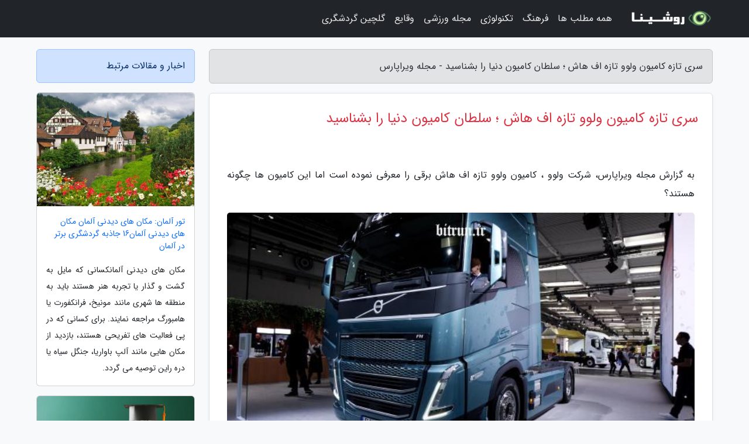

--- FILE ---
content_type: text/html; charset=UTF-8
request_url: https://virapars.ir/post/%D8%B3%D8%B1%DB%8C-%D8%AC%D8%AF%DB%8C%D8%AF-%DA%A9%D8%A7%D9%85%DB%8C%D9%88%D9%86-%D9%88%D9%84%D9%88%D9%88-%D8%AC%D8%AF%DB%8C%D8%AF-%D8%A7%D9%81-6319
body_size: 6061
content:
<!doctype html>
<html dir="rtl">
<head prefix="og: http://ogp.me/ns# fb: http://ogp.me/ns/fb# article: http://ogp.me/ns/article#">
<meta charset="utf-8" >
<title>سری تازه کامیون ولوو تازه اف هاش ؛ سلطان کامیون دنیا را بشناسید - مجله ویراپارس</title>
<meta name="robots" content="index" />
<link rel="canonical" href="https://virapars.ir/post/%D8%B3%D8%B1%DB%8C-%D8%AC%D8%AF%DB%8C%D8%AF-%DA%A9%D8%A7%D9%85%DB%8C%D9%88%D9%86-%D9%88%D9%84%D9%88%D9%88-%D8%AC%D8%AF%DB%8C%D8%AF-%D8%A7%D9%81-6319" >
<meta property="og:url" content="https://virapars.ir/post/%D8%B3%D8%B1%DB%8C-%D8%AC%D8%AF%DB%8C%D8%AF-%DA%A9%D8%A7%D9%85%DB%8C%D9%88%D9%86-%D9%88%D9%84%D9%88%D9%88-%D8%AC%D8%AF%DB%8C%D8%AF-%D8%A7%D9%81-6319" >
	
<meta http-equiv="X-UA-Compatible" content="IE=edge">
<meta name="viewport" content="width=device-width, initial-scale=1.0" >	
<link rel="stylesheet" href="/module/template/framework/css/bootstrap.rtl.min.css" type="text/css" />
<link rel="stylesheet" type="text/css" href="/module/template/framework/css/style.css" >	
<meta name="twitter:card" content="summary_large_image" >
<meta name="twitter:domain" content="virapars.ir" >
<meta property="og:type" content="article">
<meta property="article:publisher" content="https://virapars.ir" >
<meta property="og:title" content="سری تازه کامیون ولوو تازه اف هاش ؛ سلطان کامیون دنیا را بشناسید - مجله ویراپارس" >
<meta property="fb:app_id" content="1147311521992329" >
<meta property="og:image" content="https://virapars.ir/upload/2022/10/08/ab8e7414f82f5c0-fcf466cc5378-20cc20edb48.jpg" />
<meta property="og:site_name" content="مجله ویراپارس" >
<meta name="description" content="شرکت ولوو ، کامیون ولوو تازه اف هاش برقی را معرفی نموده است اما این کامیون ها چگونه هستند؟ - مجله ویراپارس" >
<meta property="og:description" content="شرکت ولوو ، کامیون ولوو تازه اف هاش برقی را معرفی نموده است اما این کامیون ها چگونه هستند؟ - مجله ویراپارس"  >
  
<script src="/module/template/framework/js/jquery-3.4.1.min.js" ></script>
<script src="/module/template/framework/js/function.js?lastmod=1768977093"></script>
<link rel="stylesheet" type="text/css" href="/module/template/framework/css/colorbox.css" >
<script src="/module/template/framework/js/jquery.colorbox-min.js"></script>	


<meta property="og:type" content="article" />
<script src="/module/component/comment/comment-post.js"></script><link rel="icon" href="/favicon.ico" type="image/x-icon">
<link rel="stylesheet" href="/module/template/framework/css/fontawesome.css">
<!--[if lt IE 9]>
<script src="/module/template/framework/js/bootstrap/html5shiv.min.js" ></script>
<script src="/module/template/framework/js/bootstrap/respond.min.js" ></script>
<![endif]-->
</head>
<body class="bg-light">
<div class="container-fluid bg-light position-relative pt-5">	
<div id="sitebody" class="mt-3">
<header>
<div class="row header">
<div class="col-sm-12">
</div>	
</div>	
</header><div class="row main-content">
<div class="container">
<div class="row">
<div class="col-lg-9 col-md-8 mb-5">
<article>	
<div class="breadcrumb alert alert-secondary">
<h1 class="h6 m-0"> 	
سری تازه کامیون ولوو تازه اف هاش ؛ سلطان کامیون دنیا را بشناسید - مجله ویراپارس</h1>	
</div>
	
<div>
<div class="card shadow-sm border rounded p-0 mb-5 bg-white text-dark w-100 position-relative">
<h2 class="p-4 h4 text-danger mb-n4">سری تازه کامیون ولوو تازه اف هاش ؛ سلطان کامیون دنیا را بشناسید</h2>
<div class="custom-content card-body">
<div class="card-text">
<p>به گزارش مجله ویراپارس، شرکت ولوو ، کامیون ولوو تازه اف هاش برقی را معرفی نموده است اما این کامیون ها چگونه هستند؟</p></div>	
<picture>	
<source media="(max-width: 480px)" srcset="/upload/2022/10/08/cache/thum_ab8e7414f82f5c0-fcf466cc5378-20cc20edb48.jpg">
<img src="https://virapars.ir/upload/2022/10/08/ab8e7414f82f5c0-fcf466cc5378-20cc20edb48.jpg" alt="سری تازه کامیون ولوو تازه اف هاش ؛ سلطان کامیون دنیا را بشناسید" class="card-img-top" title="سری جدید کامیون ولوو جدید اف هاش ؛ سلطان کامیون جهان را بشناسید">
</picture>	

<div class="card-text mt-3">	
<p>خبرنگاران -سری نو کامیون ولوو نو اف هاش برقی شده اند این کامیون ها مدرن تر از قبل هستند اما با برقی شدن همچنان ذات خود را حفظ نموده اند.</p><p>در فیلم زیر امین آزاد سردبیر خبرنگاران در نمایشگاه صنعت حمل و نقل هانوفر آلمان کامیون ولوو اف هاش و باقی کامیون های نو ولوو را معرفی می نماید.</p><p>فیلم سری نو کامیون ولوو نو اف هاش در یوتیوب</p><span class="post-source">منبع: بیت ران</span></div>	
</div>
<!--
<div class="text-center my-4 px-5 d-flex">
<div class="a2a_kit a2a_kit_size_32 a2a_default_style mx-auto">
<a class="a2a_button_twitter"></a>
<a class="a2a_button_linkedin"></a>
<a class="a2a_button_pinterest"></a>
<a class="a2a_button_telegram"></a>
<a class="a2a_button_reddit"></a>
<a class="a2a_button_tumblr"></a>
<a class="a2a_button_blogger"></a>
<a class="a2a_button_google_gmail"></a>
</div>
</div>		
<script async src="https://static.addtoany.com/menu/page.js"></script>
-->
<div class="p-4 border-top">
<div class="row small">
<span class="col-lg-3 col-sm-6">انتشار: <span content="2022-10-08 03:29:04" >16 مهر 1401</span></span>

<span class="col-lg-3 col-sm-6">بروزرسانی: <span content="2022-10-08 03:29:04" >16 مهر 1401</span></span>

<span class="col-lg-3 col-sm-6">
گردآورنده: <span >virapars.ir</span>
</span>
<span class="col-lg-3 col-sm-6">شناسه مطلب: 2137</span>
</div>
</div>
</div>
	
<div class="card w-100 mb-5 shadow-sm"><h3 class="heads commenthead h6 card-header alert-secondary" id="commenthead"><span>به "سری تازه کامیون ولوو تازه اف هاش ؛ سلطان کامیون دنیا را بشناسید" امتیاز دهید</span></h3><div class="comments card-body"><script type="application/ld+json">{
								"@context" : "https://schema.org/",
								  "@type": "AggregateRating",
								  "itemReviewed": {
									"@type": "CreativeWorkSeries",
									"name" : "سری تازه کامیون ولوو تازه اف هاش ؛ سلطان کامیون دنیا را بشناسید"
								  },
								  "ratingValue": "1",
								  "bestRating": "5",
								  "worstRating": "1",
								  "ratingCount" : "1"
								}</script><span class="votereview d-block mb-3 float-end"><span>1</span> کاربر  به "<span>سری تازه کامیون ولوو تازه اف هاش ؛ سلطان کامیون دنیا را بشناسید</span>" امتیاز داده است | <span><span>1</span> از 5</span></span><div class="vote" id="votbox"><form action="/module/component/comment/comment-process.php" method="post" class="form-inline d-inline-block"><span class="votetext px-0 form-check d-inline-block">امتیاز دهید: </span><span class="form-check-xs form-check-inline"><label class="form-check-label ps-1" for="inlineRadio1">1</label>
			<input  class="form-check-input" type="radio" id="inlineRadio1" name="rate" value="1"> </span><span class="form-check-xs form-check-inline"><label class="form-check-label ps-1" for="inlineRadio2">2</label>
			<input  class="form-check-input" type="radio" id="inlineRadio2" name="rate" value="2"> </span><span class="form-check-xs form-check-inline"><label class="form-check-label ps-1" for="inlineRadio3">3</label>
			<input  class="form-check-input" type="radio" id="inlineRadio3" name="rate" value="3"> </span><span class="form-check-xs form-check-inline"><label class="form-check-label ps-1" for="inlineRadio4">4</label>
			<input  class="form-check-input" type="radio" id="inlineRadio4" name="rate" value="4"> </span><span class="form-check-xs form-check-inline"><label class="form-check-label ps-1" for="inlineRadio5">5 </label>
			<input  class="form-check-input" type="radio" id="inlineRadio5" name="rate" value="5"> </span><input type="hidden" name="c_id" value="2137"><input type="hidden" name="c_type" value="post"><input type="hidden" name="c_url" value="/post/%D8%B3%D8%B1%DB%8C-%D8%AC%D8%AF%DB%8C%D8%AF-%DA%A9%D8%A7%D9%85%DB%8C%D9%88%D9%86-%D9%88%D9%84%D9%88%D9%88-%D8%AC%D8%AF%DB%8C%D8%AF-%D8%A7%D9%81-6319"><input type="hidden" name="c_vote" value="1"><button class="btn btn-warning" type="submit">رای</button></form></div></div></div>
			<script>
			function getCookie(cname) {
			  let name = cname + "=";
			  let decodedCookie = decodeURIComponent(document.cookie);
			  let ca = decodedCookie.split(";");
			  for(let i = 0; i <ca.length; i++) {
				let c = ca[i];
				while (c.charAt(0) == " ") {
				  c = c.substring(1);
				}
				if (c.indexOf(name) == 0) {
				  return c.substring(name.length, c.length);
				}
			  }
			  return "";
			}
			function checkCookie() {
			
			  let vote = getCookie("post-2137");
			  if (vote != "") {
			  	var votes=document.getElementById("votbox").innerHTML="امتیاز شما: " + vote;
			  }
			}
			
			checkCookie();
			</script><div class="card w-100 shadow-sm"><h4 class="heads commenthead h6 card-header alert-secondary"><span>دیدگاه های مرتبط با "سری تازه کامیون ولوو تازه اف هاش ؛ سلطان کامیون دنیا را بشناسید"</span></h4><div class="respond card-body"><span class="comment_title small card-header w-100 mb-3 d-block text-danger">* نظرتان را در مورد این مقاله با ما درمیان بگذارید</span><div><form action="#" method="POST" class="comment-form" id="comment-form" ><div id="replytoname" class="alert-info mb-3 w-100"></div><div id="name-group" class="form-group mb-3"><input type="text" class="form-control bg-light" name="name" placeholder="نام (لازم)"></div><div id="email-group" class="form-group mb-3"><input style="direction:rtl;text-align:right" type="text" class="form-control bg-light" name="email" id="commentformemail" placeholder="ایمیل (لازم - نمایش داده نمی‌شود)"></div><div id="phone-group" class="form-group mb-3"><input type="text" class="form-control bg-light" name="phone" placeholder="شماره موبایل (اختیاری - نمایش داده نمی‌شود)"></div><div id="comment-group" class="form-group mb-3"><textarea class="form-control bg-light" name="comment" cols="45" rows="8" placeholder="دیدگاه یا سوال (لازم)"></textarea></div><div id="captcha-group" class="form-group mb-3"><label class="captcha mb-3">سوال اتفاقی: نام پایتخت ایران چیست؟</label><input type="text" class="form-control bg-light" name="captcha"></div><input type="hidden" class="form-control" name="content_id" value="2137"><input type="hidden" class="form-control" name="content_type" value="post"></form><button class="btn btn-success mb-3" onclick="myformhandler('comment-form','/module/component/comment/comment-process.php','formalert',false)" >ارسال</button> <span class="formalert"></span></div></div></div>	
</div>
</article>	
</div>	

<div id="sidebar" class="col-lg-3 col-md-4 mb-5">
<aside>	
	


<div class="tourel-head alert alert-primary">اخبار و مقالات مرتبط</div>

<div class="posts printhide sidposts card mb-3">
<div class="imgtitle">
<img class="card-img-top mb-3" src="/upload/2022/01/24/cache/thum_511809e088-70c3831ec8a2c-0a918791d65ea.jpg" alt="تور آلمان: مکان های دیدنی آلمان مکان های دیدنی آلمان16 جاذبه گردشگری برتر در آلمان">
<a class="poststitle d-block px-3 small text-decoration-none" href="/post/%D9%85%DA%A9%D8%A7%D9%86-%D9%87%D8%A7%DB%8C-%D8%AF%DB%8C%D8%AF%D9%86%DB%8C-%D8%A2%D9%84%D9%85%D8%A7%D9%86-%D9%85%DA%A9%D8%A7%D9%86-%D9%87%D8%A7%DB%8C-2403">
تور آلمان: مکان های دیدنی آلمان مکان های دیدنی آلمان16 جاذبه گردشگری برتر در آلمان</a>
</div>
<div class="card-body">
<p class="description small p-0 m-0 text-justify">
مکان های دیدنی آلمانکسانی که مایل به گشت و گذار یا تجربه هنر هستند باید به منطقه ها شهری مانند مونیخ، فرانکفورت یا هامبورگ مراجعه نمایند. برای کسانی که در پی فعالیت های تفریحی هستند، بازدید از مکان هایی مانند آلپ باواریا، جنگل سیاه یا دره راین توصیه می گردد.</p>
</div>
</div>


<div class="posts printhide sidposts card mb-3">
<div class="imgtitle">
<img class="card-img-top mb-3" src="/upload/2025/01/22/cache/thum_8a2d25f3a1b5-322c58a8-f07b36ec.png" alt="هزینه تحصیل در آلمان">
<a class="poststitle d-block px-3 small text-decoration-none" href="/post/%D9%87%D8%B2%DB%8C%D9%86%D9%87-%D8%AA%D8%AD%D8%B5%DB%8C%D9%84-%D8%AF%D8%B1-%D8%A2%D9%84%D9%85%D8%A7%D9%86-7670">
هزینه تحصیل در آلمان</a>
</div>
<div class="card-body">
<p class="description small p-0 m-0 text-justify">
هزینه تحصیل در آلمان یک فاکتور بسیار مهم برای دانشجویان بین المللی جهت تحصیل در دانشگاه های آلمان است. به لطف تحصیل رایگان در دانشگاه های دولتی و البته معتبر آلمان، هر ساله هزاران دانشجوی بین المللی از سراسر جهان (ایران، هند، چین، آمریکا و …) در پی اخذ پذیرش از یکی از دانشگاه های...</p>
</div>
</div>


<div class="posts printhide sidposts card mb-3">
<div class="imgtitle">
<img class="card-img-top mb-3" src="/upload/2024/11/27/cache/thum_b7c9cd306b-a0ee4ecb60-4cc05674da38.jpg" alt="8 شهر کمتر شناخته شده البته دیدنی اروپا">
<a class="poststitle d-block px-3 small text-decoration-none" href="/post/8-%D8%B4%D9%87%D8%B1-%DA%A9%D9%85%D8%AA%D8%B1-%D8%B4%D9%86%D8%A7%D8%AE%D8%AA%D9%87-%D8%B4%D8%AF%D9%87-%D8%A7%D9%84%D8%A8%D8%AA%D9%87-%D8%AF%DB%8C%D8%AF%D9%86%DB%8C-2801">
8 شهر کمتر شناخته شده البته دیدنی اروپا</a>
</div>
<div class="card-body">
<p class="description small p-0 m-0 text-justify">
شهرهای تماشای اروپااگر فرصت سفر به اروپا برایتان پیش بیاید، به احتمال زیاد در برترین حالت جز چند تا از شناخته شده ترین جاذبه های گردشگری آن را نتوانید ببینید. اگر دوست داشت باشید تا از آن منطقه ها خاص اما خلوت تر اروپا تماشا کنید و از شلوغی های معمول مردم و گردشگر ها در امان بمانید...</p>
</div>
</div>


<div class="posts printhide sidposts card mb-3">
<div class="imgtitle">
<img class="card-img-top mb-3" src="/upload/2024/11/16/cache/thum_dbc359612fae-7bf748ade08f-45a56398c7fb.jpg" alt="حقایق جالب درباره هامبورگ؛ آلمان">
<a class="poststitle d-block px-3 small text-decoration-none" href="/post/%D8%AD%D9%82%D8%A7%DB%8C%D9%82-%D8%AC%D8%A7%D9%84%D8%A8-%D8%AF%D8%B1%D8%A8%D8%A7%D8%B1%D9%87-%D9%87%D8%A7%D9%85%D8%A8%D9%88%D8%B1%DA%AF-%D8%A2%D9%84%D9%85%D8%A7%D9%86-7335">
حقایق جالب درباره هامبورگ؛ آلمان</a>
</div>
<div class="card-body">
<p class="description small p-0 m-0 text-justify">
هامبورگ دومین شهر بزرگ آلمان است که در اتحادیه اروپا هم به عنوان هشتمین شهر بزرگ شناخته می گردد. هامبورگ یکی از زیباترین شهرهای آلمان است که در 10 سال گذشته بیشترین شاخص توسعه جهانگرد در اروپا را داشته است.</p>
</div>
</div>

	

</aside>		
</div>	
</div>
</div>
</div>					
<div class="container"><div class="w-100"><ol class="breadcrumb border shadow-sm rounded-pill p-3" itemscope="" itemtype="http://schema.org/BreadcrumbList"><li class="breadcrumb-item" aria-current="page" itemprop="itemListElement" itemscope="" itemtype="http://schema.org/ListItem"><a itemprop="item" href="https://virapars.ir"><span itemprop="name">مجله ویراپارس</span></a><meta itemprop="position" content="1" ></li><li class="separate px-2">»</li><li class="breadcrumb-item" itemprop="itemListElement" itemscope="" itemtype="http://schema.org/ListItem">
                        <a rel="nofollow noopener noreferrer" itemprop="item" href="/posts/blog">
                        <span itemprop="name"> همه اخبار و مقاله ها</span></a>
                        <meta itemprop="position" content="2" >
                        </li><li class="separate px-2">»</li><li class="breadcrumb-item" itemprop="itemListElement" itemscope="" itemtype="http://schema.org/ListItem">
                        <a rel="nofollow noopener noreferrer" itemprop="item" href="/posts/art-culture-%D9%81%D8%B1%D9%87%D9%86%DA%AF-%D9%87%D9%86%D8%B1">
                        <span itemprop="name"> فرهنگ و هنر</span></a>
                        <meta itemprop="position" content="3" >
                        </li><li class="separate px-2">»</li><li class="breadcrumb-item" itemprop="itemListElement" itemscope="" itemtype="http://schema.org/ListItem">
                        <a rel="nofollow noopener noreferrer" itemprop="item" href="/posts/cinema-%D8%B3%DB%8C%D9%86%D9%85%D8%A7">
                        <span itemprop="name"> سینما</span></a>
                        <meta itemprop="position" content="4" >
                        </li><li class="separate px-2">»</li><li class="here breadcrumb-item">سری تازه کامیون ولوو تازه اف هاش ؛ سلطان کامیون دنیا را بشناسید</li></ol></div></div>

<script type="text/javascript">
$(document).ready(function(){
	$('#lightgallery').lightGallery();
});
</script>
<script src="/module/template/framework/js/lightgallery/picturefill.min.js"></script>
<script src="/module/template/framework/js/lightgallery/lightgallery-all.min.js"></script>
<script src="/module/template/framework/js/lightgallery/jquery.mousewheel.min.js"></script>
<div class="custom-navbar row bg-dark text-white position-absolute w-100" style="top:0" id="header">
<nav class="container">
<div class="navbar navbar-expand-lg navbar-dark">
<a class="navbar-brand" href="https://virapars.ir" id="logo" title="مجله ویراپارس"><img src="https://virapars.ir/upload/logo/roshina.com.png" alt="مجله ویراپارس" height="38"></a>
<button class="navbar-toggler" type="button" data-bs-toggle="collapse" data-bs-target="#navbarSupportedContent" aria-controls="navbarSupportedContent" aria-expanded="false" aria-label="Toggle navigation">
			  <span class="navbar-toggler-icon"></span>
			</button><div class="collapse navbar-collapse" id="navbarSupportedContent"><ul class="navbar-nav me-auto mb-2 mb-lg-0 "><li class="nav-item"><a rel="nofollow" class="nav-link" href="/posts/blog">همه مطلب ها</a></li><li class="nav-item"><a rel="nofollow" class="nav-link" href="/posts/art-culture-%D9%81%D8%B1%D9%87%D9%86%DA%AF-%D9%87%D9%86%D8%B1">فرهنگ</a></li><li class="nav-item"><a rel="nofollow" class="nav-link" href="/posts/technology-%D8%AA%DA%A9%D9%86%D9%88%D9%84%D9%88%DA%98%DB%8C">تکنولوژی</a></li><li class="nav-item"><a rel="nofollow" class="nav-link" href="/posts/sport-%D9%88%D8%B1%D8%B2%D8%B4">مجله ورزشی</a></li><li class="nav-item"><a rel="nofollow" class="nav-link" href="/posts/news-%D8%A7%D8%AE%D8%A8%D8%A7%D8%B1">وقایع</a></li><li class="nav-item"><a rel="nofollow" class="nav-link" href="/posts/travel-%DA%AF%D8%B1%D8%AF%D8%B4%DA%AF%D8%B1%DB%8C">گلچین گردشگری</a></li></ul></div>
</div>
</nav>
</div>

</div>

<div class="row bg-secondary text-white">	
<footer class="container" id="mainfooter">
<div class="row pt-5" id="footer">
<div class="f-column clearright px-4 pb-5 col-md-4">
<div class="foothead h5 p-2">خبرنامه</div>
<div class="columnbody">
<p class="p-2"></p>
<form class="form-signin" id="newsletter" name="newsletter" action="#" method="post">
<div class="form-group">	
<input class="form-control text-right" required name="email" type="email" placeholder="ایمیل">	
</div>
<div class="form-group">	
<input class="form-control text-right" name="phone" type="tel" placeholder="موبایل">
</div>	
<button class="newsbutton btn btn-warning btn-aban" name="button" type="button" onClick="myformhandler('newsletter','/module/plugin/newsletter/newsletterhandler.php','newslalert')">عضویت</button>
<span class="newslalert"></span>
</form>
</div>
</div></div>
</footer>
</div>	
<div class="row" >
<span class="col-lg-12 bg-dark text-white text-center p-3 small en" id="copyright">	
Copyright © 2026 virapars.ir All rights reserved.
</span>	
</div>
<span class="phone">
</span>
</div>
<script>
window.onload = function () {	
	if (window.history.pushState) {
		window.history.pushState('', '/', window.location.pathname);
	} else {
		window.location.hash = '';
	}
}
</script>
<script src="/module/template/framework/js/bootstrap/bootstrap.bundle.min.js" ></script>
<script defer src="https://static.cloudflareinsights.com/beacon.min.js/vcd15cbe7772f49c399c6a5babf22c1241717689176015" integrity="sha512-ZpsOmlRQV6y907TI0dKBHq9Md29nnaEIPlkf84rnaERnq6zvWvPUqr2ft8M1aS28oN72PdrCzSjY4U6VaAw1EQ==" data-cf-beacon='{"version":"2024.11.0","token":"4408db029192484a9886c6fb870751f4","r":1,"server_timing":{"name":{"cfCacheStatus":true,"cfEdge":true,"cfExtPri":true,"cfL4":true,"cfOrigin":true,"cfSpeedBrain":true},"location_startswith":null}}' crossorigin="anonymous"></script>
</body>
</html>